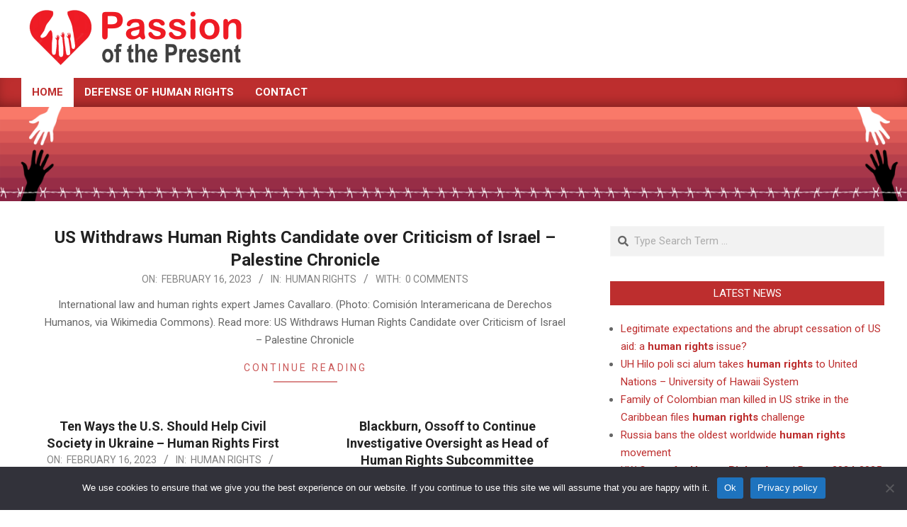

--- FILE ---
content_type: text/html; charset=UTF-8
request_url: https://passionofthepresent.com/page/1318/
body_size: 15337
content:
<!DOCTYPE html>
<html lang="en-US">

<head>
<meta charset="UTF-8" />
<title>Passion of the Present | Human Rights News &#8211; Page 1318 &#8211; Human Rights News</title>
<meta name='robots' content='max-image-preview:large' />
<meta name="viewport" content="width=device-width, initial-scale=1" />
<meta name="generator" content="Magazine News Byte 2.11.2" />
<link rel='dns-prefetch' href='//fonts.googleapis.com' />
<link rel="alternate" type="application/rss+xml" title="Passion of the Present | Human Rights News &raquo; Feed" href="https://passionofthepresent.com/feed/" />
<link rel="alternate" type="application/rss+xml" title="Passion of the Present | Human Rights News &raquo; Comments Feed" href="https://passionofthepresent.com/comments/feed/" />
<script id="wpp-js" src="https://passionofthepresent.com/wp-content/plugins/wordpress-popular-posts/assets/js/wpp.min.js?ver=7.3.6" data-sampling="0" data-sampling-rate="100" data-api-url="https://passionofthepresent.com/wp-json/wordpress-popular-posts" data-post-id="0" data-token="06837801f4" data-lang="0" data-debug="0"></script>
<link rel="preload" href="https://passionofthepresent.com/wp-content/themes/magazine-news-byte/library/fonticons/webfonts/fa-solid-900.woff2" as="font" crossorigin="anonymous">
<link rel="preload" href="https://passionofthepresent.com/wp-content/themes/magazine-news-byte/library/fonticons/webfonts/fa-regular-400.woff2" as="font" crossorigin="anonymous">
<link rel="preload" href="https://passionofthepresent.com/wp-content/themes/magazine-news-byte/library/fonticons/webfonts/fa-brands-400.woff2" as="font" crossorigin="anonymous">
<style id='wp-img-auto-sizes-contain-inline-css'>
img:is([sizes=auto i],[sizes^="auto," i]){contain-intrinsic-size:3000px 1500px}
/*# sourceURL=wp-img-auto-sizes-contain-inline-css */
</style>
<style id='wp-emoji-styles-inline-css'>

	img.wp-smiley, img.emoji {
		display: inline !important;
		border: none !important;
		box-shadow: none !important;
		height: 1em !important;
		width: 1em !important;
		margin: 0 0.07em !important;
		vertical-align: -0.1em !important;
		background: none !important;
		padding: 0 !important;
	}
/*# sourceURL=wp-emoji-styles-inline-css */
</style>
<style id='wp-block-library-inline-css'>
:root{--wp-block-synced-color:#7a00df;--wp-block-synced-color--rgb:122,0,223;--wp-bound-block-color:var(--wp-block-synced-color);--wp-editor-canvas-background:#ddd;--wp-admin-theme-color:#007cba;--wp-admin-theme-color--rgb:0,124,186;--wp-admin-theme-color-darker-10:#006ba1;--wp-admin-theme-color-darker-10--rgb:0,107,160.5;--wp-admin-theme-color-darker-20:#005a87;--wp-admin-theme-color-darker-20--rgb:0,90,135;--wp-admin-border-width-focus:2px}@media (min-resolution:192dpi){:root{--wp-admin-border-width-focus:1.5px}}.wp-element-button{cursor:pointer}:root .has-very-light-gray-background-color{background-color:#eee}:root .has-very-dark-gray-background-color{background-color:#313131}:root .has-very-light-gray-color{color:#eee}:root .has-very-dark-gray-color{color:#313131}:root .has-vivid-green-cyan-to-vivid-cyan-blue-gradient-background{background:linear-gradient(135deg,#00d084,#0693e3)}:root .has-purple-crush-gradient-background{background:linear-gradient(135deg,#34e2e4,#4721fb 50%,#ab1dfe)}:root .has-hazy-dawn-gradient-background{background:linear-gradient(135deg,#faaca8,#dad0ec)}:root .has-subdued-olive-gradient-background{background:linear-gradient(135deg,#fafae1,#67a671)}:root .has-atomic-cream-gradient-background{background:linear-gradient(135deg,#fdd79a,#004a59)}:root .has-nightshade-gradient-background{background:linear-gradient(135deg,#330968,#31cdcf)}:root .has-midnight-gradient-background{background:linear-gradient(135deg,#020381,#2874fc)}:root{--wp--preset--font-size--normal:16px;--wp--preset--font-size--huge:42px}.has-regular-font-size{font-size:1em}.has-larger-font-size{font-size:2.625em}.has-normal-font-size{font-size:var(--wp--preset--font-size--normal)}.has-huge-font-size{font-size:var(--wp--preset--font-size--huge)}.has-text-align-center{text-align:center}.has-text-align-left{text-align:left}.has-text-align-right{text-align:right}.has-fit-text{white-space:nowrap!important}#end-resizable-editor-section{display:none}.aligncenter{clear:both}.items-justified-left{justify-content:flex-start}.items-justified-center{justify-content:center}.items-justified-right{justify-content:flex-end}.items-justified-space-between{justify-content:space-between}.screen-reader-text{border:0;clip-path:inset(50%);height:1px;margin:-1px;overflow:hidden;padding:0;position:absolute;width:1px;word-wrap:normal!important}.screen-reader-text:focus{background-color:#ddd;clip-path:none;color:#444;display:block;font-size:1em;height:auto;left:5px;line-height:normal;padding:15px 23px 14px;text-decoration:none;top:5px;width:auto;z-index:100000}html :where(.has-border-color){border-style:solid}html :where([style*=border-top-color]){border-top-style:solid}html :where([style*=border-right-color]){border-right-style:solid}html :where([style*=border-bottom-color]){border-bottom-style:solid}html :where([style*=border-left-color]){border-left-style:solid}html :where([style*=border-width]){border-style:solid}html :where([style*=border-top-width]){border-top-style:solid}html :where([style*=border-right-width]){border-right-style:solid}html :where([style*=border-bottom-width]){border-bottom-style:solid}html :where([style*=border-left-width]){border-left-style:solid}html :where(img[class*=wp-image-]){height:auto;max-width:100%}:where(figure){margin:0 0 1em}html :where(.is-position-sticky){--wp-admin--admin-bar--position-offset:var(--wp-admin--admin-bar--height,0px)}@media screen and (max-width:600px){html :where(.is-position-sticky){--wp-admin--admin-bar--position-offset:0px}}

/*# sourceURL=wp-block-library-inline-css */
</style><style id='global-styles-inline-css'>
:root{--wp--preset--aspect-ratio--square: 1;--wp--preset--aspect-ratio--4-3: 4/3;--wp--preset--aspect-ratio--3-4: 3/4;--wp--preset--aspect-ratio--3-2: 3/2;--wp--preset--aspect-ratio--2-3: 2/3;--wp--preset--aspect-ratio--16-9: 16/9;--wp--preset--aspect-ratio--9-16: 9/16;--wp--preset--color--black: #000000;--wp--preset--color--cyan-bluish-gray: #abb8c3;--wp--preset--color--white: #ffffff;--wp--preset--color--pale-pink: #f78da7;--wp--preset--color--vivid-red: #cf2e2e;--wp--preset--color--luminous-vivid-orange: #ff6900;--wp--preset--color--luminous-vivid-amber: #fcb900;--wp--preset--color--light-green-cyan: #7bdcb5;--wp--preset--color--vivid-green-cyan: #00d084;--wp--preset--color--pale-cyan-blue: #8ed1fc;--wp--preset--color--vivid-cyan-blue: #0693e3;--wp--preset--color--vivid-purple: #9b51e0;--wp--preset--color--accent: #bd2e2e;--wp--preset--color--accent-font: #ffffff;--wp--preset--gradient--vivid-cyan-blue-to-vivid-purple: linear-gradient(135deg,rgb(6,147,227) 0%,rgb(155,81,224) 100%);--wp--preset--gradient--light-green-cyan-to-vivid-green-cyan: linear-gradient(135deg,rgb(122,220,180) 0%,rgb(0,208,130) 100%);--wp--preset--gradient--luminous-vivid-amber-to-luminous-vivid-orange: linear-gradient(135deg,rgb(252,185,0) 0%,rgb(255,105,0) 100%);--wp--preset--gradient--luminous-vivid-orange-to-vivid-red: linear-gradient(135deg,rgb(255,105,0) 0%,rgb(207,46,46) 100%);--wp--preset--gradient--very-light-gray-to-cyan-bluish-gray: linear-gradient(135deg,rgb(238,238,238) 0%,rgb(169,184,195) 100%);--wp--preset--gradient--cool-to-warm-spectrum: linear-gradient(135deg,rgb(74,234,220) 0%,rgb(151,120,209) 20%,rgb(207,42,186) 40%,rgb(238,44,130) 60%,rgb(251,105,98) 80%,rgb(254,248,76) 100%);--wp--preset--gradient--blush-light-purple: linear-gradient(135deg,rgb(255,206,236) 0%,rgb(152,150,240) 100%);--wp--preset--gradient--blush-bordeaux: linear-gradient(135deg,rgb(254,205,165) 0%,rgb(254,45,45) 50%,rgb(107,0,62) 100%);--wp--preset--gradient--luminous-dusk: linear-gradient(135deg,rgb(255,203,112) 0%,rgb(199,81,192) 50%,rgb(65,88,208) 100%);--wp--preset--gradient--pale-ocean: linear-gradient(135deg,rgb(255,245,203) 0%,rgb(182,227,212) 50%,rgb(51,167,181) 100%);--wp--preset--gradient--electric-grass: linear-gradient(135deg,rgb(202,248,128) 0%,rgb(113,206,126) 100%);--wp--preset--gradient--midnight: linear-gradient(135deg,rgb(2,3,129) 0%,rgb(40,116,252) 100%);--wp--preset--font-size--small: 13px;--wp--preset--font-size--medium: 20px;--wp--preset--font-size--large: 36px;--wp--preset--font-size--x-large: 42px;--wp--preset--spacing--20: 0.44rem;--wp--preset--spacing--30: 0.67rem;--wp--preset--spacing--40: 1rem;--wp--preset--spacing--50: 1.5rem;--wp--preset--spacing--60: 2.25rem;--wp--preset--spacing--70: 3.38rem;--wp--preset--spacing--80: 5.06rem;--wp--preset--shadow--natural: 6px 6px 9px rgba(0, 0, 0, 0.2);--wp--preset--shadow--deep: 12px 12px 50px rgba(0, 0, 0, 0.4);--wp--preset--shadow--sharp: 6px 6px 0px rgba(0, 0, 0, 0.2);--wp--preset--shadow--outlined: 6px 6px 0px -3px rgb(255, 255, 255), 6px 6px rgb(0, 0, 0);--wp--preset--shadow--crisp: 6px 6px 0px rgb(0, 0, 0);}:where(.is-layout-flex){gap: 0.5em;}:where(.is-layout-grid){gap: 0.5em;}body .is-layout-flex{display: flex;}.is-layout-flex{flex-wrap: wrap;align-items: center;}.is-layout-flex > :is(*, div){margin: 0;}body .is-layout-grid{display: grid;}.is-layout-grid > :is(*, div){margin: 0;}:where(.wp-block-columns.is-layout-flex){gap: 2em;}:where(.wp-block-columns.is-layout-grid){gap: 2em;}:where(.wp-block-post-template.is-layout-flex){gap: 1.25em;}:where(.wp-block-post-template.is-layout-grid){gap: 1.25em;}.has-black-color{color: var(--wp--preset--color--black) !important;}.has-cyan-bluish-gray-color{color: var(--wp--preset--color--cyan-bluish-gray) !important;}.has-white-color{color: var(--wp--preset--color--white) !important;}.has-pale-pink-color{color: var(--wp--preset--color--pale-pink) !important;}.has-vivid-red-color{color: var(--wp--preset--color--vivid-red) !important;}.has-luminous-vivid-orange-color{color: var(--wp--preset--color--luminous-vivid-orange) !important;}.has-luminous-vivid-amber-color{color: var(--wp--preset--color--luminous-vivid-amber) !important;}.has-light-green-cyan-color{color: var(--wp--preset--color--light-green-cyan) !important;}.has-vivid-green-cyan-color{color: var(--wp--preset--color--vivid-green-cyan) !important;}.has-pale-cyan-blue-color{color: var(--wp--preset--color--pale-cyan-blue) !important;}.has-vivid-cyan-blue-color{color: var(--wp--preset--color--vivid-cyan-blue) !important;}.has-vivid-purple-color{color: var(--wp--preset--color--vivid-purple) !important;}.has-black-background-color{background-color: var(--wp--preset--color--black) !important;}.has-cyan-bluish-gray-background-color{background-color: var(--wp--preset--color--cyan-bluish-gray) !important;}.has-white-background-color{background-color: var(--wp--preset--color--white) !important;}.has-pale-pink-background-color{background-color: var(--wp--preset--color--pale-pink) !important;}.has-vivid-red-background-color{background-color: var(--wp--preset--color--vivid-red) !important;}.has-luminous-vivid-orange-background-color{background-color: var(--wp--preset--color--luminous-vivid-orange) !important;}.has-luminous-vivid-amber-background-color{background-color: var(--wp--preset--color--luminous-vivid-amber) !important;}.has-light-green-cyan-background-color{background-color: var(--wp--preset--color--light-green-cyan) !important;}.has-vivid-green-cyan-background-color{background-color: var(--wp--preset--color--vivid-green-cyan) !important;}.has-pale-cyan-blue-background-color{background-color: var(--wp--preset--color--pale-cyan-blue) !important;}.has-vivid-cyan-blue-background-color{background-color: var(--wp--preset--color--vivid-cyan-blue) !important;}.has-vivid-purple-background-color{background-color: var(--wp--preset--color--vivid-purple) !important;}.has-black-border-color{border-color: var(--wp--preset--color--black) !important;}.has-cyan-bluish-gray-border-color{border-color: var(--wp--preset--color--cyan-bluish-gray) !important;}.has-white-border-color{border-color: var(--wp--preset--color--white) !important;}.has-pale-pink-border-color{border-color: var(--wp--preset--color--pale-pink) !important;}.has-vivid-red-border-color{border-color: var(--wp--preset--color--vivid-red) !important;}.has-luminous-vivid-orange-border-color{border-color: var(--wp--preset--color--luminous-vivid-orange) !important;}.has-luminous-vivid-amber-border-color{border-color: var(--wp--preset--color--luminous-vivid-amber) !important;}.has-light-green-cyan-border-color{border-color: var(--wp--preset--color--light-green-cyan) !important;}.has-vivid-green-cyan-border-color{border-color: var(--wp--preset--color--vivid-green-cyan) !important;}.has-pale-cyan-blue-border-color{border-color: var(--wp--preset--color--pale-cyan-blue) !important;}.has-vivid-cyan-blue-border-color{border-color: var(--wp--preset--color--vivid-cyan-blue) !important;}.has-vivid-purple-border-color{border-color: var(--wp--preset--color--vivid-purple) !important;}.has-vivid-cyan-blue-to-vivid-purple-gradient-background{background: var(--wp--preset--gradient--vivid-cyan-blue-to-vivid-purple) !important;}.has-light-green-cyan-to-vivid-green-cyan-gradient-background{background: var(--wp--preset--gradient--light-green-cyan-to-vivid-green-cyan) !important;}.has-luminous-vivid-amber-to-luminous-vivid-orange-gradient-background{background: var(--wp--preset--gradient--luminous-vivid-amber-to-luminous-vivid-orange) !important;}.has-luminous-vivid-orange-to-vivid-red-gradient-background{background: var(--wp--preset--gradient--luminous-vivid-orange-to-vivid-red) !important;}.has-very-light-gray-to-cyan-bluish-gray-gradient-background{background: var(--wp--preset--gradient--very-light-gray-to-cyan-bluish-gray) !important;}.has-cool-to-warm-spectrum-gradient-background{background: var(--wp--preset--gradient--cool-to-warm-spectrum) !important;}.has-blush-light-purple-gradient-background{background: var(--wp--preset--gradient--blush-light-purple) !important;}.has-blush-bordeaux-gradient-background{background: var(--wp--preset--gradient--blush-bordeaux) !important;}.has-luminous-dusk-gradient-background{background: var(--wp--preset--gradient--luminous-dusk) !important;}.has-pale-ocean-gradient-background{background: var(--wp--preset--gradient--pale-ocean) !important;}.has-electric-grass-gradient-background{background: var(--wp--preset--gradient--electric-grass) !important;}.has-midnight-gradient-background{background: var(--wp--preset--gradient--midnight) !important;}.has-small-font-size{font-size: var(--wp--preset--font-size--small) !important;}.has-medium-font-size{font-size: var(--wp--preset--font-size--medium) !important;}.has-large-font-size{font-size: var(--wp--preset--font-size--large) !important;}.has-x-large-font-size{font-size: var(--wp--preset--font-size--x-large) !important;}
/*# sourceURL=global-styles-inline-css */
</style>

<style id='classic-theme-styles-inline-css'>
/*! This file is auto-generated */
.wp-block-button__link{color:#fff;background-color:#32373c;border-radius:9999px;box-shadow:none;text-decoration:none;padding:calc(.667em + 2px) calc(1.333em + 2px);font-size:1.125em}.wp-block-file__button{background:#32373c;color:#fff;text-decoration:none}
/*# sourceURL=/wp-includes/css/classic-themes.min.css */
</style>
<link rel='stylesheet' id='contact-form-7-css' href='https://passionofthepresent.com/wp-content/plugins/contact-form-7/includes/css/styles.css?ver=6.1.4' media='all' />
<link rel='stylesheet' id='cookie-notice-front-css' href='https://passionofthepresent.com/wp-content/plugins/cookie-notice/css/front.min.css?ver=2.5.11' media='all' />
<link rel='stylesheet' id='wordpress-popular-posts-css-css' href='https://passionofthepresent.com/wp-content/plugins/wordpress-popular-posts/assets/css/wpp.css?ver=7.3.6' media='all' />
<link rel='stylesheet' id='magnb-googlefont-css' href='https://fonts.googleapis.com/css2?family=Roboto:ital,wght@0,300;0,400;0,500;0,600;0,700;0,800;1,400;1,700&#038;family=Lora:ital,wght@0,400;0,700;1,400;1,700&#038;display=swap' media='all' />
<link rel='stylesheet' id='font-awesome-css' href='https://passionofthepresent.com/wp-content/themes/magazine-news-byte/library/fonticons/font-awesome.css?ver=5.15.4' media='all' />
<link rel='stylesheet' id='hoot-style-css' href='https://passionofthepresent.com/wp-content/themes/magazine-news-byte/style.css?ver=2.11.2' media='all' />
<link rel='stylesheet' id='hoot-wpblocks-css' href='https://passionofthepresent.com/wp-content/themes/magazine-news-byte/include/blocks/wpblocks.css?ver=2.11.2' media='all' />
<style id='hoot-wpblocks-inline-css'>
.hgrid {  max-width: 1440px; }  a {  color: #bd2e2e; }  a:hover {  color: #8e2222; }  .accent-typo {  background: #bd2e2e;  color: #ffffff; }  .invert-typo {  color: #ffffff; }  .enforce-typo {  background: #ffffff; }  body.wordpress input[type="submit"], body.wordpress #submit, body.wordpress .button {  border-color: #bd2e2e;  background: #bd2e2e;  color: #ffffff; }  body.wordpress input[type="submit"]:hover, body.wordpress #submit:hover, body.wordpress .button:hover, body.wordpress input[type="submit"]:focus, body.wordpress #submit:focus, body.wordpress .button:focus {  color: #bd2e2e;  background: #ffffff; }  h1, h2, h3, h4, h5, h6, .title, .titlefont {  font-family: "Roboto", sans-serif;  text-transform: none; }  #main.main,#header-supplementary {  background: #ffffff; }  #header-supplementary {  background: #bd2e2e;  color: #ffffff; }  #header-supplementary h1, #header-supplementary h2, #header-supplementary h3, #header-supplementary h4, #header-supplementary h5, #header-supplementary h6, #header-supplementary .title {  color: inherit;  margin: 0px; }  #header-supplementary .js-search .searchform.expand .searchtext {  background: #bd2e2e; }  #header-supplementary .js-search .searchform.expand .searchtext, #header-supplementary .js-search .searchform.expand .js-search-placeholder, .header-supplementary a, .header-supplementary a:hover {  color: inherit; }  #header-supplementary .menu-items > li > a {  color: #ffffff; }  #header-supplementary .menu-items li.current-menu-item:not(.nohighlight), #header-supplementary .menu-items li.current-menu-ancestor, #header-supplementary .menu-items li:hover {  background: #ffffff; }  #header-supplementary .menu-items li.current-menu-item:not(.nohighlight) > a, #header-supplementary .menu-items li.current-menu-ancestor > a, #header-supplementary .menu-items li:hover > a {  color: #bd2e2e; }  #topbar {  background: #bd2e2e;  color: #ffffff; }  #topbar.js-search .searchform.expand .searchtext {  background: #bd2e2e; }  #topbar.js-search .searchform.expand .searchtext,#topbar .js-search-placeholder {  color: #ffffff; }  #site-logo.logo-border {  border-color: #bd2e2e; }  .header-aside-search.js-search .searchform i.fa-search {  color: #bd2e2e; }  #site-title {  font-family: "Lora", serif;  text-transform: uppercase; }  #site-description {  text-transform: uppercase; }  .site-logo-with-icon #site-title i {  font-size: 50px; }  .site-logo-mixed-image img {  max-width: 200px; }  .site-title-line em {  color: #bd2e2e; }  .site-title-line mark {  background: #bd2e2e;  color: #ffffff; }  .site-title-heading-font {  font-family: "Roboto", sans-serif; }  .menu-items ul {  background: #ffffff; }  .menu-items li.current-menu-item:not(.nohighlight), .menu-items li.current-menu-ancestor, .menu-items li:hover {  background: #bd2e2e; }  .menu-items li.current-menu-item:not(.nohighlight) > a, .menu-items li.current-menu-ancestor > a, .menu-items li:hover > a {  color: #ffffff; }  .more-link, .more-link a {  color: #bd2e2e; }  .more-link:hover, .more-link:hover a {  color: #8e2222; }  .sidebar .widget-title,.sub-footer .widget-title, .footer .widget-title {  background: #bd2e2e;  color: #ffffff; }  .main-content-grid,.widget,.frontpage-area {  margin-top: 35px; }  .widget,.frontpage-area {  margin-bottom: 35px; }  .frontpage-area.module-bg-highlight, .frontpage-area.module-bg-color, .frontpage-area.module-bg-image {  padding: 35px 0; }  .footer .widget {  margin: 20px 0; }  .js-search .searchform.expand .searchtext {  background: #ffffff; }  #infinite-handle span,.lrm-form a.button, .lrm-form button, .lrm-form button[type=submit], .lrm-form #buddypress input[type=submit], .lrm-form input[type=submit],.widget_newsletterwidget input.tnp-submit[type=submit], .widget_newsletterwidgetminimal input.tnp-submit[type=submit],.widget_breadcrumb_navxt .breadcrumbs > .hoot-bcn-pretext {  background: #bd2e2e;  color: #ffffff; }  .woocommerce nav.woocommerce-pagination ul li a:focus, .woocommerce nav.woocommerce-pagination ul li a:hover {  color: #8e2222; }  .woocommerce div.product .woocommerce-tabs ul.tabs li:hover,.woocommerce div.product .woocommerce-tabs ul.tabs li.active {  background: #bd2e2e; }  .woocommerce div.product .woocommerce-tabs ul.tabs li:hover a, .woocommerce div.product .woocommerce-tabs ul.tabs li:hover a:hover,.woocommerce div.product .woocommerce-tabs ul.tabs li.active a {  color: #ffffff; }  .wc-block-components-button, .woocommerce #respond input#submit.alt, .woocommerce a.button.alt, .woocommerce button.button.alt, .woocommerce input.button.alt {  border-color: #bd2e2e;  background: #bd2e2e;  color: #ffffff; }  .wc-block-components-button:hover, .woocommerce #respond input#submit.alt:hover, .woocommerce a.button.alt:hover, .woocommerce button.button.alt:hover, .woocommerce input.button.alt:hover {  background: #ffffff;  color: #bd2e2e; }  .widget_newsletterwidget input.tnp-submit[type=submit]:hover, .widget_newsletterwidgetminimal input.tnp-submit[type=submit]:hover {  background: #8e2222;  color: #ffffff; }  .widget_breadcrumb_navxt .breadcrumbs > .hoot-bcn-pretext:after {  border-left-color: #bd2e2e; }  :root .has-accent-color,.is-style-outline>.wp-block-button__link:not(.has-text-color), .wp-block-button__link.is-style-outline:not(.has-text-color) {  color: #bd2e2e; }  :root .has-accent-background-color,.wp-block-button__link,.wp-block-button__link:hover,.wp-block-search__button,.wp-block-search__button:hover, .wp-block-file__button,.wp-block-file__button:hover {  background: #bd2e2e; }  :root .has-accent-font-color,.wp-block-button__link,.wp-block-button__link:hover,.wp-block-search__button,.wp-block-search__button:hover, .wp-block-file__button,.wp-block-file__button:hover {  color: #ffffff; }  :root .has-accent-font-background-color {  background: #ffffff; }  @media only screen and (max-width: 969px){ #header-supplementary .mobilemenu-fixed .menu-toggle, #header-supplementary .mobilemenu-fixed .menu-items {  background: #bd2e2e; }  .mobilemenu-fixed .menu-toggle, .mobilemenu-fixed .menu-items {  background: #ffffff; }  .sidebar {  margin-top: 35px; }  .frontpage-widgetarea > div.hgrid > [class*="hgrid-span-"] {  margin-bottom: 35px; }  }
/*# sourceURL=hoot-wpblocks-inline-css */
</style>
<script src="https://passionofthepresent.com/wp-includes/js/jquery/jquery.min.js?ver=3.7.1" id="jquery-core-js"></script>
<script src="https://passionofthepresent.com/wp-includes/js/jquery/jquery-migrate.min.js?ver=3.4.1" id="jquery-migrate-js"></script>
<script id="cookie-notice-front-js-before">
var cnArgs = {"ajaxUrl":"https:\/\/passionofthepresent.com\/wp-admin\/admin-ajax.php","nonce":"1e841787dd","hideEffect":"fade","position":"bottom","onScroll":false,"onScrollOffset":100,"onClick":false,"cookieName":"cookie_notice_accepted","cookieTime":2592000,"cookieTimeRejected":2592000,"globalCookie":false,"redirection":false,"cache":true,"revokeCookies":false,"revokeCookiesOpt":"automatic"};

//# sourceURL=cookie-notice-front-js-before
</script>
<script src="https://passionofthepresent.com/wp-content/plugins/cookie-notice/js/front.min.js?ver=2.5.11" id="cookie-notice-front-js"></script>
<link rel="https://api.w.org/" href="https://passionofthepresent.com/wp-json/" /><link rel="EditURI" type="application/rsd+xml" title="RSD" href="https://passionofthepresent.com/xmlrpc.php?rsd" />
<meta http-equiv="Content-type" content="text/html; charset=utf-8" /><script type="text/javascript">
(function(url){
	if(/(?:Chrome\/26\.0\.1410\.63 Safari\/537\.31|WordfenceTestMonBot)/.test(navigator.userAgent)){ return; }
	var addEvent = function(evt, handler) {
		if (window.addEventListener) {
			document.addEventListener(evt, handler, false);
		} else if (window.attachEvent) {
			document.attachEvent('on' + evt, handler);
		}
	};
	var removeEvent = function(evt, handler) {
		if (window.removeEventListener) {
			document.removeEventListener(evt, handler, false);
		} else if (window.detachEvent) {
			document.detachEvent('on' + evt, handler);
		}
	};
	var evts = 'contextmenu dblclick drag dragend dragenter dragleave dragover dragstart drop keydown keypress keyup mousedown mousemove mouseout mouseover mouseup mousewheel scroll'.split(' ');
	var logHuman = function() {
		if (window.wfLogHumanRan) { return; }
		window.wfLogHumanRan = true;
		var wfscr = document.createElement('script');
		wfscr.type = 'text/javascript';
		wfscr.async = true;
		wfscr.src = url + '&r=' + Math.random();
		(document.getElementsByTagName('head')[0]||document.getElementsByTagName('body')[0]).appendChild(wfscr);
		for (var i = 0; i < evts.length; i++) {
			removeEvent(evts[i], logHuman);
		}
	};
	for (var i = 0; i < evts.length; i++) {
		addEvent(evts[i], logHuman);
	}
})('//passionofthepresent.com/?wordfence_lh=1&hid=9C44182C3B10B886C2486847B1573EED');
</script>            <style id="wpp-loading-animation-styles">@-webkit-keyframes bgslide{from{background-position-x:0}to{background-position-x:-200%}}@keyframes bgslide{from{background-position-x:0}to{background-position-x:-200%}}.wpp-widget-block-placeholder,.wpp-shortcode-placeholder{margin:0 auto;width:60px;height:3px;background:#dd3737;background:linear-gradient(90deg,#dd3737 0%,#571313 10%,#dd3737 100%);background-size:200% auto;border-radius:3px;-webkit-animation:bgslide 1s infinite linear;animation:bgslide 1s infinite linear}</style>
            <link rel="icon" href="https://passionofthepresent.com/wp-content/uploads/2022/05/cropped-icon-32x32.png" sizes="32x32" />
<link rel="icon" href="https://passionofthepresent.com/wp-content/uploads/2022/05/cropped-icon-192x192.png" sizes="192x192" />
<link rel="apple-touch-icon" href="https://passionofthepresent.com/wp-content/uploads/2022/05/cropped-icon-180x180.png" />
<meta name="msapplication-TileImage" content="https://passionofthepresent.com/wp-content/uploads/2022/05/cropped-icon-270x270.png" />
		<style id="wp-custom-css">
			.wpp-list li {
    margin-bottom: 0rem;
}		</style>
		</head>

<body data-rsssl=1 class="home blog paged wp-custom-logo paged-1318 wp-theme-magazine-news-byte magazine-news-byte wordpress ltr en en-us parent-theme logged-out custom-background custom-header plural cookies-not-set" dir="ltr" itemscope="itemscope" itemtype="https://schema.org/Blog">

	
	<a href="#main" class="screen-reader-text">Skip to content</a>

	
	<div id="page-wrapper" class=" site-stretch page-wrapper sitewrap-wide-right sidebarsN sidebars1 hoot-cf7-style hoot-mapp-style hoot-jetpack-style hoot-sticky-sidebar">

		
		<header id="header" class="site-header header-layout-primary-widget-area header-layout-secondary-bottom tablemenu" role="banner" itemscope="itemscope" itemtype="https://schema.org/WPHeader">

			
			<div id="header-primary" class=" header-part header-primary header-primary-widget-area">
				<div class="hgrid">
					<div class="table hgrid-span-12">
							<div id="branding" class="site-branding branding table-cell-mid">
		<div id="site-logo" class="site-logo-image">
			<div id="site-logo-image" class="site-logo-image"><h1 id="site-title" class="site-title" itemprop="headline"><a href="https://passionofthepresent.com/" class="custom-logo-link" rel="home"><img width="330" height="90" src="https://passionofthepresent.com/wp-content/uploads/2022/05/logo.png" class="custom-logo" alt="Passion of the Present | Human Rights News" /></a><div style="height: 1px;width: 1px;margin: -1px;overflow: hidden;position: absolute !important">Passion of the Present | Human Rights News</div></h1></div>		</div>
	</div><!-- #branding -->
	<div id="header-aside" class=" header-aside table-cell-mid header-aside-widget-area "></div>					</div>
				</div>
			</div>

					<div id="header-supplementary" class=" header-part header-supplementary header-supplementary-bottom header-supplementary-left header-supplementary-mobilemenu-fixed with-menubg">
			<div class="hgrid">
				<div class="hgrid-span-12">
					<div class="menu-area-wrap">
							<div class="screen-reader-text">Primary Navigation Menu</div>
	<nav id="menu-primary" class="menu nav-menu menu-primary mobilemenu-fixed mobilesubmenu-click" role="navigation" itemscope="itemscope" itemtype="https://schema.org/SiteNavigationElement">
		<a class="menu-toggle" href="#"><span class="menu-toggle-text">Menu</span><i class="fas fa-bars"></i></a>

		<ul id="menu-primary-items" class="menu-items sf-menu menu"><li id="menu-item-23405" class="menu-item menu-item-type-custom menu-item-object-custom current-menu-item menu-item-home menu-item-23405"><a href="https://passionofthepresent.com/"><span class="menu-title">Home</span></a></li>
<li id="menu-item-23408" class="menu-item menu-item-type-post_type menu-item-object-page menu-item-23408"><a href="https://passionofthepresent.com/defense-of-human-rights/"><span class="menu-title">Defense of Human Rights</span></a></li>
<li id="menu-item-23407" class="menu-item menu-item-type-post_type menu-item-object-page menu-item-23407"><a href="https://passionofthepresent.com/contact/"><span class="menu-title">Contact</span></a></li>
</ul>
	</nav><!-- #menu-primary -->
						</div>
				</div>
			</div>
		</div>
		
		</header><!-- #header -->

		
		<div id="main" class=" main">
			
<div class=" hgrid-stretch frontpage-grid">

	<main id="content-frontpage" class=" content-frontpage">

		<div id="fp-header-image" class="hgrid-stretch">
				<img src="https://passionofthepresent.com/wp-content/uploads/2022/05/header.png" width="1440" height="150" alt="Passion of the Present | Human Rights News">
			</div>								<div id="frontpage-page-content" class=" frontpage-area frontpage-page-content frontpage-blog-content module-bg-none module-font-theme frontpage-area-boxed">
									
									<div class="hgrid hoot-blogposts main-content-grid">

										<div id="content" class="content  hgrid-span-8 has-sidebar layout-wide-right " role="main">
											<div id="content-wrap" class=" content-wrap theiaStickySidebar">

												<div id="archive-wrap" class="archive-wrap">
<article id="post-28786" class="entry author-admin-2 post-28786 post type-post status-publish format-standard category-human-rights tag-human-rights archive-mixed archive-mixed-block2 mixedunit-big" itemscope="itemscope" itemtype="https://schema.org/BlogPosting" itemprop="blogPost">

	<div class="entry-grid hgrid">

		
		
		<div class="entry-grid-content hgrid-span-12">

			<header class="entry-header">
				<h2 class="entry-title" itemprop="headline"><a href="https://passionofthepresent.com/us-withdraws-human-rights-candidate-over-criticism-of-israel-palestine-chronicle/" rel="bookmark" itemprop="url">US Withdraws <b>Human Rights</b> Candidate over Criticism of Israel &#8211; Palestine Chronicle</a></h2>			</header><!-- .entry-header -->

			<div class="screen-reader-text" itemprop="datePublished" itemtype="https://schema.org/Date">2023-02-16</div>
			<div class="entry-byline"> <div class="entry-byline-block entry-byline-date"> <span class="entry-byline-label">On:</span> <time class="entry-published updated" datetime="2023-02-16T20:48:28+00:00" itemprop="datePublished" title="Thursday, February 16, 2023, 8:48 pm">February 16, 2023</time> </div> <div class="entry-byline-block entry-byline-cats"> <span class="entry-byline-label">In:</span> <a href="https://passionofthepresent.com/category/human-rights/" rel="category tag">Human Rights</a> </div> <div class="entry-byline-block entry-byline-comments"> <span class="entry-byline-label">With:</span> <a href="https://passionofthepresent.com/us-withdraws-human-rights-candidate-over-criticism-of-israel-palestine-chronicle/#respond" class="comments-link" itemprop="discussionURL">0 Comments</a> </div></div><!-- .entry-byline -->
			<div class="entry-summary" itemprop="description"><p>International law and human rights expert James Cavallaro. (Photo: Comisión Interamericana de Derechos Humanos, via Wikimedia Commons). Read more: US Withdraws Human Rights Candidate over Criticism of Israel &#8211; Palestine Chronicle<span class="more-link"><a href="https://passionofthepresent.com/us-withdraws-human-rights-candidate-over-criticism-of-israel-palestine-chronicle/">Continue Reading</a></span></p>
</div>
		</div><!-- .entry-grid-content -->

	</div><!-- .entry-grid -->

</article><!-- .entry -->


<article id="post-28787" class="entry author-admin-2 post-28787 post type-post status-publish format-standard category-human-rights tag-human-rights archive-mixed archive-mixed-block2 mixedunit-block2 hcolumn-1-2" itemscope="itemscope" itemtype="https://schema.org/BlogPosting" itemprop="blogPost">

	<div class="entry-grid hgrid">

		
		
		<div class="entry-grid-content">

			<header class="entry-header">
				<h2 class="entry-title" itemprop="headline"><a href="https://passionofthepresent.com/ten-ways-the-u-s-should-help-civil-society-in-ukraine-human-rights-first/" rel="bookmark" itemprop="url">Ten Ways the U.S. Should Help Civil Society in Ukraine &#8211; <b>Human Rights</b> First</a></h2>			</header><!-- .entry-header -->

			<div class="screen-reader-text" itemprop="datePublished" itemtype="https://schema.org/Date">2023-02-16</div>
			<div class="entry-byline"> <div class="entry-byline-block entry-byline-date"> <span class="entry-byline-label">On:</span> <time class="entry-published updated" datetime="2023-02-16T20:44:18+00:00" itemprop="datePublished" title="Thursday, February 16, 2023, 8:44 pm">February 16, 2023</time> </div> <div class="entry-byline-block entry-byline-cats"> <span class="entry-byline-label">In:</span> <a href="https://passionofthepresent.com/category/human-rights/" rel="category tag">Human Rights</a> </div> <div class="entry-byline-block entry-byline-comments"> <span class="entry-byline-label">With:</span> <a href="https://passionofthepresent.com/ten-ways-the-u-s-should-help-civil-society-in-ukraine-human-rights-first/#respond" class="comments-link" itemprop="discussionURL">0 Comments</a> </div></div><!-- .entry-byline -->
			<div class="entry-summary" itemprop="description"><p>“Ukraine&#039;s civil society responded magnificently to Russia&#039;s large-scale invasion a year ago, providing urgent medical care, documenting war crimes,&nbsp;&#8230; Read more: Ten Ways the U.S. Should Help Civil Society in Ukraine &#8211; Human Rights First<span class="more-link"><a href="https://passionofthepresent.com/ten-ways-the-u-s-should-help-civil-society-in-ukraine-human-rights-first/">Continue Reading</a></span></p>
</div>
		</div><!-- .entry-grid-content -->

	</div><!-- .entry-grid -->

</article><!-- .entry -->


<article id="post-28788" class="entry author-admin-2 post-28788 post type-post status-publish format-standard category-human-rights tag-human-rights archive-mixed archive-mixed-block2 mixedunit-block2 hcolumn-1-2" itemscope="itemscope" itemtype="https://schema.org/BlogPosting" itemprop="blogPost">

	<div class="entry-grid hgrid">

		
		
		<div class="entry-grid-content">

			<header class="entry-header">
				<h2 class="entry-title" itemprop="headline"><a href="https://passionofthepresent.com/blackburn-ossoff-to-continue-investigative-oversight-as-head-of-human-rights-subcommittee/" rel="bookmark" itemprop="url">Blackburn, Ossoff to Continue Investigative Oversight as Head of <b>Human Rights</b> Subcommittee</a></h2>			</header><!-- .entry-header -->

			<div class="screen-reader-text" itemprop="datePublished" itemtype="https://schema.org/Date">2023-02-16</div>
			<div class="entry-byline"> <div class="entry-byline-block entry-byline-date"> <span class="entry-byline-label">On:</span> <time class="entry-published updated" datetime="2023-02-16T20:36:59+00:00" itemprop="datePublished" title="Thursday, February 16, 2023, 8:36 pm">February 16, 2023</time> </div> <div class="entry-byline-block entry-byline-cats"> <span class="entry-byline-label">In:</span> <a href="https://passionofthepresent.com/category/human-rights/" rel="category tag">Human Rights</a> </div> <div class="entry-byline-block entry-byline-comments"> <span class="entry-byline-label">With:</span> <a href="https://passionofthepresent.com/blackburn-ossoff-to-continue-investigative-oversight-as-head-of-human-rights-subcommittee/#respond" class="comments-link" itemprop="discussionURL">0 Comments</a> </div></div><!-- .entry-byline -->
			<div class="entry-summary" itemprop="description"><p>Human rights has long been a priority for me – from passing bipartisan legislation to protect the Hong Kong freedom fighters to ensuring citizens&nbsp;&#8230; Read more: Blackburn, Ossoff to Continue Investigative Oversight as Head of Human Rights Subcommittee<span class="more-link"><a href="https://passionofthepresent.com/blackburn-ossoff-to-continue-investigative-oversight-as-head-of-human-rights-subcommittee/">Continue Reading</a></span></p>
</div>
		</div><!-- .entry-grid-content -->

	</div><!-- .entry-grid -->

</article><!-- .entry -->


<article id="post-28789" class="entry author-admin-2 post-28789 post type-post status-publish format-standard category-human-rights tag-human-rights archive-mixed archive-mixed-block2 mixedunit-block2 hcolumn-1-2" itemscope="itemscope" itemtype="https://schema.org/BlogPosting" itemprop="blogPost">

	<div class="entry-grid hgrid">

		
		
		<div class="entry-grid-content">

			<header class="entry-header">
				<h2 class="entry-title" itemprop="headline"><a href="https://passionofthepresent.com/chula-faculty-of-law-launches-human-rights-law-laboratory-combining-textbook-newswise/" rel="bookmark" itemprop="url">Chula Faculty of Law Launches <b>Human Rights</b> Law Laboratory Combining Textbook &#8230; &#8211; Newswise</a></h2>			</header><!-- .entry-header -->

			<div class="screen-reader-text" itemprop="datePublished" itemtype="https://schema.org/Date">2023-02-16</div>
			<div class="entry-byline"> <div class="entry-byline-block entry-byline-date"> <span class="entry-byline-label">On:</span> <time class="entry-published updated" datetime="2023-02-16T19:58:54+00:00" itemprop="datePublished" title="Thursday, February 16, 2023, 7:58 pm">February 16, 2023</time> </div> <div class="entry-byline-block entry-byline-cats"> <span class="entry-byline-label">In:</span> <a href="https://passionofthepresent.com/category/human-rights/" rel="category tag">Human Rights</a> </div> <div class="entry-byline-block entry-byline-comments"> <span class="entry-byline-label">With:</span> <a href="https://passionofthepresent.com/chula-faculty-of-law-launches-human-rights-law-laboratory-combining-textbook-newswise/#respond" class="comments-link" itemprop="discussionURL">0 Comments</a> </div></div><!-- .entry-byline -->
			<div class="entry-summary" itemprop="description"><p>The Faculty of Law, Chulalongkorn University has launched the “Human Rights Law Laboratory” project to integrate classroom knowledge and field&nbsp;&#8230; Read more: Chula Faculty of Law Launches Human Rights Law Laboratory Combining Textbook &#8230; &#8211; Newswise<span class="more-link"><a href="https://passionofthepresent.com/chula-faculty-of-law-launches-human-rights-law-laboratory-combining-textbook-newswise/">Continue Reading</a></span></p>
</div>
		</div><!-- .entry-grid-content -->

	</div><!-- .entry-grid -->

</article><!-- .entry -->


<article id="post-28790" class="entry author-admin-2 post-28790 post type-post status-publish format-standard category-human-rights tag-human-rights archive-mixed archive-mixed-block2 mixedunit-block2 hcolumn-1-2" itemscope="itemscope" itemtype="https://schema.org/BlogPosting" itemprop="blogPost">

	<div class="entry-grid hgrid">

		
		
		<div class="entry-grid-content">

			<header class="entry-header">
				<h2 class="entry-title" itemprop="headline"><a href="https://passionofthepresent.com/f1-can-bring-about-change-in-countries-with-poor-human-rights-gpblog/" rel="bookmark" itemprop="url">&#039;F1 can bring about change in countries with poor <b>human rights</b>&#039; &#8211; GPblog</a></h2>			</header><!-- .entry-header -->

			<div class="screen-reader-text" itemprop="datePublished" itemtype="https://schema.org/Date">2023-02-16</div>
			<div class="entry-byline"> <div class="entry-byline-block entry-byline-date"> <span class="entry-byline-label">On:</span> <time class="entry-published updated" datetime="2023-02-16T19:38:20+00:00" itemprop="datePublished" title="Thursday, February 16, 2023, 7:38 pm">February 16, 2023</time> </div> <div class="entry-byline-block entry-byline-cats"> <span class="entry-byline-label">In:</span> <a href="https://passionofthepresent.com/category/human-rights/" rel="category tag">Human Rights</a> </div> <div class="entry-byline-block entry-byline-comments"> <span class="entry-byline-label">With:</span> <a href="https://passionofthepresent.com/f1-can-bring-about-change-in-countries-with-poor-human-rights-gpblog/#respond" class="comments-link" itemprop="discussionURL">0 Comments</a> </div></div><!-- .entry-byline -->
			<div class="entry-summary" itemprop="description"><p>Formula One boss Stefano Domenicali has said he is more than willing to withdraw races from countries with poor human rights records. Read more: &#039;F1 can bring about change in countries with poor human rights&#039; &#8211; GPblog<span class="more-link"><a href="https://passionofthepresent.com/f1-can-bring-about-change-in-countries-with-poor-human-rights-gpblog/">Continue Reading</a></span></p>
</div>
		</div><!-- .entry-grid-content -->

	</div><!-- .entry-grid -->

</article><!-- .entry -->


<article id="post-28791" class="entry author-admin-2 post-28791 post type-post status-publish format-standard category-human-rights tag-human-rights archive-mixed archive-mixed-block2 mixedunit-block2 hcolumn-1-2" itemscope="itemscope" itemtype="https://schema.org/BlogPosting" itemprop="blogPost">

	<div class="entry-grid hgrid">

		
		
		<div class="entry-grid-content">

			<header class="entry-header">
				<h2 class="entry-title" itemprop="headline"><a href="https://passionofthepresent.com/unicef-study-66-of-argentine-children-face-financial-or-human-rights-deprivation/" rel="bookmark" itemprop="url">UNICEF study: 66% of Argentine children face financial or <b>human rights</b> deprivation</a></h2>			</header><!-- .entry-header -->

			<div class="screen-reader-text" itemprop="datePublished" itemtype="https://schema.org/Date">2023-02-16</div>
			<div class="entry-byline"> <div class="entry-byline-block entry-byline-date"> <span class="entry-byline-label">On:</span> <time class="entry-published updated" datetime="2023-02-16T19:35:19+00:00" itemprop="datePublished" title="Thursday, February 16, 2023, 7:35 pm">February 16, 2023</time> </div> <div class="entry-byline-block entry-byline-cats"> <span class="entry-byline-label">In:</span> <a href="https://passionofthepresent.com/category/human-rights/" rel="category tag">Human Rights</a> </div> <div class="entry-byline-block entry-byline-comments"> <span class="entry-byline-label">With:</span> <a href="https://passionofthepresent.com/unicef-study-66-of-argentine-children-face-financial-or-human-rights-deprivation/#respond" class="comments-link" itemprop="discussionURL">0 Comments</a> </div></div><!-- .entry-byline -->
			<div class="entry-summary" itemprop="description"><p>UNICEF uses a multidimensional definition of poverty, which extends beyond economic deprivation and considers the lack of access to human rights&nbsp;&#8230; Read more: UNICEF study: 66% of Argentine children face financial or human rights deprivation<span class="more-link"><a href="https://passionofthepresent.com/unicef-study-66-of-argentine-children-face-financial-or-human-rights-deprivation/">Continue Reading</a></span></p>
</div>
		</div><!-- .entry-grid-content -->

	</div><!-- .entry-grid -->

</article><!-- .entry -->


<article id="post-28792" class="entry author-admin-2 post-28792 post type-post status-publish format-standard category-human-rights tag-human-rights archive-mixed archive-mixed-block2 mixedunit-block2 hcolumn-1-2" itemscope="itemscope" itemtype="https://schema.org/BlogPosting" itemprop="blogPost">

	<div class="entry-grid hgrid">

		
		
		<div class="entry-grid-content">

			<header class="entry-header">
				<h2 class="entry-title" itemprop="headline"><a href="https://passionofthepresent.com/kurdish-political-prisoner-released-under-amnesty-in-irans-mashhad/" rel="bookmark" itemprop="url">Kurdish political prisoner released under amnesty in Iran&#039;s Mashhad</a></h2>			</header><!-- .entry-header -->

			<div class="screen-reader-text" itemprop="datePublished" itemtype="https://schema.org/Date">2023-02-16</div>
			<div class="entry-byline"> <div class="entry-byline-block entry-byline-date"> <span class="entry-byline-label">On:</span> <time class="entry-published updated" datetime="2023-02-16T19:08:26+00:00" itemprop="datePublished" title="Thursday, February 16, 2023, 7:08 pm">February 16, 2023</time> </div> <div class="entry-byline-block entry-byline-cats"> <span class="entry-byline-label">In:</span> <a href="https://passionofthepresent.com/category/human-rights/" rel="category tag">Human Rights</a> </div> <div class="entry-byline-block entry-byline-comments"> <span class="entry-byline-label">With:</span> <a href="https://passionofthepresent.com/kurdish-political-prisoner-released-under-amnesty-in-irans-mashhad/#respond" class="comments-link" itemprop="discussionURL">0 Comments</a> </div></div><!-- .entry-byline -->
			<div class="entry-summary" itemprop="description"><p>&#8230; not have the right to reside at any of Iran&#039;s border cities after her release”, said a source in an interview with the Kurdistan Human Rights&nbsp;&#8230; Read more: Kurdish political prisoner released under amnesty in Iran&#039;s Mashhad<span class="more-link"><a href="https://passionofthepresent.com/kurdish-political-prisoner-released-under-amnesty-in-irans-mashhad/">Continue Reading</a></span></p>
</div>
		</div><!-- .entry-grid-content -->

	</div><!-- .entry-grid -->

</article><!-- .entry -->


<article id="post-28803" class="entry author-admin-2 post-28803 post type-post status-publish format-standard category-human-rights tag-human-rights archive-mixed archive-mixed-block2 mixedunit-block2 hcolumn-1-2" itemscope="itemscope" itemtype="https://schema.org/BlogPosting" itemprop="blogPost">

	<div class="entry-grid hgrid">

		
		
		<div class="entry-grid-content">

			<header class="entry-header">
				<h2 class="entry-title" itemprop="headline"><a href="https://passionofthepresent.com/human-rights-watch-on-twitter-a-letter-purportedly-signed-by-our-staffer-concerning-the/" rel="bookmark" itemprop="url"><b>Human Rights</b> Watch on Twitter: &quot;A letter purportedly signed by our staffer concerning the &#8230;</a></h2>			</header><!-- .entry-header -->

			<div class="screen-reader-text" itemprop="datePublished" itemtype="https://schema.org/Date">2023-02-16</div>
			<div class="entry-byline"> <div class="entry-byline-block entry-byline-date"> <span class="entry-byline-label">On:</span> <time class="entry-published updated" datetime="2023-02-16T13:06:13+00:00" itemprop="datePublished" title="Thursday, February 16, 2023, 1:06 pm">February 16, 2023</time> </div> <div class="entry-byline-block entry-byline-cats"> <span class="entry-byline-label">In:</span> <a href="https://passionofthepresent.com/category/human-rights/" rel="category tag">Human Rights</a> </div> <div class="entry-byline-block entry-byline-comments"> <span class="entry-byline-label">With:</span> <a href="https://passionofthepresent.com/human-rights-watch-on-twitter-a-letter-purportedly-signed-by-our-staffer-concerning-the/#respond" class="comments-link" itemprop="discussionURL">0 Comments</a> </div></div><!-- .entry-byline -->
			<div class="entry-summary" itemprop="description"><p>Human Rights Watch &middot; @hrw. A letter purportedly signed by our staffer concerning the death of Kenyan health worker Lilian Waithera is a fake. Read more: Human Rights Watch on Twitter: &quot;A letter purportedly signed by our staffer concerning the &#8230;<span class="more-link"><a href="https://passionofthepresent.com/human-rights-watch-on-twitter-a-letter-purportedly-signed-by-our-staffer-concerning-the/">Continue Reading</a></span></p>
</div>
		</div><!-- .entry-grid-content -->

	</div><!-- .entry-grid -->

</article><!-- .entry -->


<article id="post-28753" class="entry author-admin-2 post-28753 post type-post status-publish format-standard category-human-rights tag-human-rights archive-mixed archive-mixed-block2 mixedunit-block2 hcolumn-1-2" itemscope="itemscope" itemtype="https://schema.org/BlogPosting" itemprop="blogPost">

	<div class="entry-grid hgrid">

		
		
		<div class="entry-grid-content">

			<header class="entry-header">
				<h2 class="entry-title" itemprop="headline"><a href="https://passionofthepresent.com/uk-accused-of-crimes-against-humanity-us-uk-broke-human-right-laws-with-chagos/" rel="bookmark" itemprop="url">UK accused of &#039;crimes against humanity&#039;, US &amp; UK broke <b>human right</b> laws with Chagos &#8230;</a></h2>			</header><!-- .entry-header -->

			<div class="screen-reader-text" itemprop="datePublished" itemtype="https://schema.org/Date">2023-02-16</div>
			<div class="entry-byline"> <div class="entry-byline-block entry-byline-date"> <span class="entry-byline-label">On:</span> <time class="entry-published updated" datetime="2023-02-16T05:32:30+00:00" itemprop="datePublished" title="Thursday, February 16, 2023, 5:32 am">February 16, 2023</time> </div> <div class="entry-byline-block entry-byline-cats"> <span class="entry-byline-label">In:</span> <a href="https://passionofthepresent.com/category/human-rights/" rel="category tag">Human Rights</a> </div> <div class="entry-byline-block entry-byline-comments"> <span class="entry-byline-label">With:</span> <a href="https://passionofthepresent.com/uk-accused-of-crimes-against-humanity-us-uk-broke-human-right-laws-with-chagos/#respond" class="comments-link" itemprop="discussionURL">0 Comments</a> </div></div><!-- .entry-byline -->
			<div class="entry-summary" itemprop="description"><p>A new report by the US accused both UK and US of crimes against humanity for their actions in Chagos island. According to the Human Rights Watch,&nbsp;&#8230; Read more: UK accused of &#039;crimes against humanity&#039;, US &amp; UK broke human right laws with Chagos &#8230;<span class="more-link"><a href="https://passionofthepresent.com/uk-accused-of-crimes-against-humanity-us-uk-broke-human-right-laws-with-chagos/">Continue Reading</a></span></p>
</div>
		</div><!-- .entry-grid-content -->

	</div><!-- .entry-grid -->

</article><!-- .entry -->


<article id="post-28754" class="entry author-admin-2 post-28754 post type-post status-publish format-standard category-human-rights tag-human-rights archive-mixed archive-mixed-block2 mixedunit-block2 hcolumn-1-2" itemscope="itemscope" itemtype="https://schema.org/BlogPosting" itemprop="blogPost">

	<div class="entry-grid hgrid">

		
		
		<div class="entry-grid-content">

			<header class="entry-header">
				<h2 class="entry-title" itemprop="headline"><a href="https://passionofthepresent.com/uganda-orders-withdrawal-of-un-human-rights-office-the-irish-times/" rel="bookmark" itemprop="url">Uganda orders withdrawal of UN <b>human rights</b> office &#8211; The Irish Times</a></h2>			</header><!-- .entry-header -->

			<div class="screen-reader-text" itemprop="datePublished" itemtype="https://schema.org/Date">2023-02-16</div>
			<div class="entry-byline"> <div class="entry-byline-block entry-byline-date"> <span class="entry-byline-label">On:</span> <time class="entry-published updated" datetime="2023-02-16T04:47:48+00:00" itemprop="datePublished" title="Thursday, February 16, 2023, 4:47 am">February 16, 2023</time> </div> <div class="entry-byline-block entry-byline-cats"> <span class="entry-byline-label">In:</span> <a href="https://passionofthepresent.com/category/human-rights/" rel="category tag">Human Rights</a> </div> <div class="entry-byline-block entry-byline-comments"> <span class="entry-byline-label">With:</span> <a href="https://passionofthepresent.com/uganda-orders-withdrawal-of-un-human-rights-office-the-irish-times/#respond" class="comments-link" itemprop="discussionURL">0 Comments</a> </div></div><!-- .entry-byline -->
			<div class="entry-summary" itemprop="description"><p>Human Rights Watch calls for a reversal of the decision as concerns remain over the repression of vulnerable people. Read more: Uganda orders withdrawal of UN human rights office &#8211; The Irish Times<span class="more-link"><a href="https://passionofthepresent.com/uganda-orders-withdrawal-of-un-human-rights-office-the-irish-times/">Continue Reading</a></span></p>
</div>
		</div><!-- .entry-grid-content -->

	</div><!-- .entry-grid -->

</article><!-- .entry -->


<article id="post-28755" class="entry author-admin-2 post-28755 post type-post status-publish format-standard category-human-rights tag-human-rights archive-mixed archive-mixed-block2 mixedunit-block2 hcolumn-1-2" itemscope="itemscope" itemtype="https://schema.org/BlogPosting" itemprop="blogPost">

	<div class="entry-grid hgrid">

		
		
		<div class="entry-grid-content">

			<header class="entry-header">
				<h2 class="entry-title" itemprop="headline"><a href="https://passionofthepresent.com/chagos-islands-uk-should-pay-reparations-says-human-rights-watch-bbc-news/" rel="bookmark" itemprop="url">Chagos Islands: UK should pay reparations, says <b>Human Rights</b> Watch &#8211; BBC News</a></h2>			</header><!-- .entry-header -->

			<div class="screen-reader-text" itemprop="datePublished" itemtype="https://schema.org/Date">2023-02-16</div>
			<div class="entry-byline"> <div class="entry-byline-block entry-byline-date"> <span class="entry-byline-label">On:</span> <time class="entry-published updated" datetime="2023-02-16T04:41:58+00:00" itemprop="datePublished" title="Thursday, February 16, 2023, 4:41 am">February 16, 2023</time> </div> <div class="entry-byline-block entry-byline-cats"> <span class="entry-byline-label">In:</span> <a href="https://passionofthepresent.com/category/human-rights/" rel="category tag">Human Rights</a> </div> <div class="entry-byline-block entry-byline-comments"> <span class="entry-byline-label">With:</span> <a href="https://passionofthepresent.com/chagos-islands-uk-should-pay-reparations-says-human-rights-watch-bbc-news/#respond" class="comments-link" itemprop="discussionURL">0 Comments</a> </div></div><!-- .entry-byline -->
			<div class="entry-summary" itemprop="description"><p>The UK is committing crimes against humanity after removing people from the Chagos Islands, a British territory in the Indian Ocean, a rights&nbsp;&#8230; Read more: Chagos Islands: UK should pay reparations, says Human Rights Watch &#8211; BBC News<span class="more-link"><a href="https://passionofthepresent.com/chagos-islands-uk-should-pay-reparations-says-human-rights-watch-bbc-news/">Continue Reading</a></span></p>
</div>
		</div><!-- .entry-grid-content -->

	</div><!-- .entry-grid -->

</article><!-- .entry -->


<article id="post-28756" class="entry author-admin-2 post-28756 post type-post status-publish format-standard category-human-rights tag-human-rights archive-mixed archive-mixed-block2 mixedunit-block2 hcolumn-1-2" itemscope="itemscope" itemtype="https://schema.org/BlogPosting" itemprop="blogPost">

	<div class="entry-grid hgrid">

		
		
		<div class="entry-grid-content">

			<header class="entry-header">
				<h2 class="entry-title" itemprop="headline"><a href="https://passionofthepresent.com/significant-uk-ruling-on-the-contours-of-criminal-liability-for-human-rights-abuses/" rel="bookmark" itemprop="url">Significant UK Ruling on the Contours of Criminal Liability for <b>Human Rights</b> Abuses &#8230;</a></h2>			</header><!-- .entry-header -->

			<div class="screen-reader-text" itemprop="datePublished" itemtype="https://schema.org/Date">2023-02-16</div>
			<div class="entry-byline"> <div class="entry-byline-block entry-byline-date"> <span class="entry-byline-label">On:</span> <time class="entry-published updated" datetime="2023-02-16T04:35:55+00:00" itemprop="datePublished" title="Thursday, February 16, 2023, 4:35 am">February 16, 2023</time> </div> <div class="entry-byline-block entry-byline-cats"> <span class="entry-byline-label">In:</span> <a href="https://passionofthepresent.com/category/human-rights/" rel="category tag">Human Rights</a> </div> <div class="entry-byline-block entry-byline-comments"> <span class="entry-byline-label">With:</span> <a href="https://passionofthepresent.com/significant-uk-ruling-on-the-contours-of-criminal-liability-for-human-rights-abuses/#respond" class="comments-link" itemprop="discussionURL">0 Comments</a> </div></div><!-- .entry-byline -->
			<div class="entry-summary" itemprop="description"><p>Stay informed on the latest developments in criminal liability for human rights abuses in overseas supply chains with WIlmerHale&#039;s UK ruling&nbsp;&#8230; Read more: Significant UK Ruling on the Contours of Criminal Liability for Human Rights Abuses &#8230;<span class="more-link"><a href="https://passionofthepresent.com/significant-uk-ruling-on-the-contours-of-criminal-liability-for-human-rights-abuses/">Continue Reading</a></span></p>
</div>
		</div><!-- .entry-grid-content -->

	</div><!-- .entry-grid -->

</article><!-- .entry -->


<article id="post-28757" class="entry author-admin-2 post-28757 post type-post status-publish format-standard category-human-rights tag-human-rights archive-mixed archive-mixed-block2 mixedunit-block2 hcolumn-1-2" itemscope="itemscope" itemtype="https://schema.org/BlogPosting" itemprop="blogPost">

	<div class="entry-grid hgrid">

		
		
		<div class="entry-grid-content">

			<header class="entry-header">
				<h2 class="entry-title" itemprop="headline"><a href="https://passionofthepresent.com/human-rights-watch-calls-for-british-u-s-reparations-for-displaced-chagossian-people/" rel="bookmark" itemprop="url"><b>Human Rights</b> Watch calls for British, U.S. reparations for displaced Chagossian people</a></h2>			</header><!-- .entry-header -->

			<div class="screen-reader-text" itemprop="datePublished" itemtype="https://schema.org/Date">2023-02-16</div>
			<div class="entry-byline"> <div class="entry-byline-block entry-byline-date"> <span class="entry-byline-label">On:</span> <time class="entry-published updated" datetime="2023-02-16T04:32:23+00:00" itemprop="datePublished" title="Thursday, February 16, 2023, 4:32 am">February 16, 2023</time> </div> <div class="entry-byline-block entry-byline-cats"> <span class="entry-byline-label">In:</span> <a href="https://passionofthepresent.com/category/human-rights/" rel="category tag">Human Rights</a> </div> <div class="entry-byline-block entry-byline-comments"> <span class="entry-byline-label">With:</span> <a href="https://passionofthepresent.com/human-rights-watch-calls-for-british-u-s-reparations-for-displaced-chagossian-people/#respond" class="comments-link" itemprop="discussionURL">0 Comments</a> </div></div><!-- .entry-byline -->
			<div class="entry-summary" itemprop="description"><p>A Human Rights Watch report Wednesday called for Britain and the United States to pay full reparations for forcing Chagossians from their&nbsp;&#8230; Read more: Human Rights Watch calls for British, U.S. reparations for displaced Chagossian people<span class="more-link"><a href="https://passionofthepresent.com/human-rights-watch-calls-for-british-u-s-reparations-for-displaced-chagossian-people/">Continue Reading</a></span></p>
</div>
		</div><!-- .entry-grid-content -->

	</div><!-- .entry-grid -->

</article><!-- .entry -->


<article id="post-28758" class="entry author-admin-2 post-28758 post type-post status-publish format-standard category-human-rights tag-human-rights archive-mixed archive-mixed-block2 mixedunit-block2 hcolumn-1-2" itemscope="itemscope" itemtype="https://schema.org/BlogPosting" itemprop="blogPost">

	<div class="entry-grid hgrid">

		
		
		<div class="entry-grid-content">

			<header class="entry-header">
				<h2 class="entry-title" itemprop="headline"><a href="https://passionofthepresent.com/biden-admin-withdraws-nomination-of-human-rights-attorney-for-condemning-israeli-apartheid/" rel="bookmark" itemprop="url">Biden Admin Withdraws Nomination of <b>Human Rights</b> Attorney for Condemning Israeli Apartheid</a></h2>			</header><!-- .entry-header -->

			<div class="screen-reader-text" itemprop="datePublished" itemtype="https://schema.org/Date">2023-02-16</div>
			<div class="entry-byline"> <div class="entry-byline-block entry-byline-date"> <span class="entry-byline-label">On:</span> <time class="entry-published updated" datetime="2023-02-16T04:30:23+00:00" itemprop="datePublished" title="Thursday, February 16, 2023, 4:30 am">February 16, 2023</time> </div> <div class="entry-byline-block entry-byline-cats"> <span class="entry-byline-label">In:</span> <a href="https://passionofthepresent.com/category/human-rights/" rel="category tag">Human Rights</a> </div> <div class="entry-byline-block entry-byline-comments"> <span class="entry-byline-label">With:</span> <a href="https://passionofthepresent.com/biden-admin-withdraws-nomination-of-human-rights-attorney-for-condemning-israeli-apartheid/#respond" class="comments-link" itemprop="discussionURL">0 Comments</a> </div></div><!-- .entry-byline -->
			<div class="entry-summary" itemprop="description"><p>The Biden administration has withdrawn its nomination of prominent human rights attorney James Cavallaro to serve on the Inter-American Commission&nbsp;&#8230; Read more: Biden Admin Withdraws Nomination of Human Rights Attorney for Condemning Israeli Apartheid<span class="more-link"><a href="https://passionofthepresent.com/biden-admin-withdraws-nomination-of-human-rights-attorney-for-condemning-israeli-apartheid/">Continue Reading</a></span></p>
</div>
		</div><!-- .entry-grid-content -->

	</div><!-- .entry-grid -->

</article><!-- .entry -->


<article id="post-28759" class="entry author-admin-2 post-28759 post type-post status-publish format-standard category-human-rights tag-human-rights archive-mixed archive-mixed-block2 mixedunit-block2 hcolumn-1-2" itemscope="itemscope" itemtype="https://schema.org/BlogPosting" itemprop="blogPost">

	<div class="entry-grid hgrid">

		
		
		<div class="entry-grid-content">

			<header class="entry-header">
				<h2 class="entry-title" itemprop="headline"><a href="https://passionofthepresent.com/human-rights-watch-condemns-uk-us-actions-on-chagos-islands-abc-news/" rel="bookmark" itemprop="url"><b>Human Rights</b> Watch condemns UK, US actions on Chagos Islands &#8211; ABC News</a></h2>			</header><!-- .entry-header -->

			<div class="screen-reader-text" itemprop="datePublished" itemtype="https://schema.org/Date">2023-02-16</div>
			<div class="entry-byline"> <div class="entry-byline-block entry-byline-date"> <span class="entry-byline-label">On:</span> <time class="entry-published updated" datetime="2023-02-16T04:25:42+00:00" itemprop="datePublished" title="Thursday, February 16, 2023, 4:25 am">February 16, 2023</time> </div> <div class="entry-byline-block entry-byline-cats"> <span class="entry-byline-label">In:</span> <a href="https://passionofthepresent.com/category/human-rights/" rel="category tag">Human Rights</a> </div> <div class="entry-byline-block entry-byline-comments"> <span class="entry-byline-label">With:</span> <a href="https://passionofthepresent.com/human-rights-watch-condemns-uk-us-actions-on-chagos-islands-abc-news/#respond" class="comments-link" itemprop="discussionURL">0 Comments</a> </div></div><!-- .entry-byline -->
			<div class="entry-summary" itemprop="description"><p>A human rights group says Britain and the United States committed crimes against humanity when they forced the people of the Chagos Islands in the&nbsp;&#8230; Read more: Human Rights Watch condemns UK, US actions on Chagos Islands &#8211; ABC News<span class="more-link"><a href="https://passionofthepresent.com/human-rights-watch-condemns-uk-us-actions-on-chagos-islands-abc-news/">Continue Reading</a></span></p>
</div>
		</div><!-- .entry-grid-content -->

	</div><!-- .entry-grid -->

</article><!-- .entry -->

</div><div class="clearfix"></div>
	<nav class="navigation pagination" aria-label="Posts pagination">
		<h2 class="screen-reader-text">Posts pagination</h2>
		<div class="nav-links"><a class="prev page-numbers" href="https://passionofthepresent.com/page/1317/">Previous</a>
<a class="page-numbers" href="https://passionofthepresent.com/">1</a>
<span class="page-numbers dots">&hellip;</span>
<a class="page-numbers" href="https://passionofthepresent.com/page/1317/">1,317</a>
<span aria-current="page" class="page-numbers current">1,318</span>
<a class="page-numbers" href="https://passionofthepresent.com/page/1319/">1,319</a>
<span class="page-numbers dots">&hellip;</span>
<a class="page-numbers" href="https://passionofthepresent.com/page/2289/">2,289</a>
<a class="next page-numbers" href="https://passionofthepresent.com/page/1319/">Next</a></div>
	</nav>
											</div><!-- #content-wrap -->
										</div><!-- #content -->

										
	<aside id="sidebar-primary" class="sidebar sidebar-primary hgrid-span-4 layout-wide-right " role="complementary" itemscope="itemscope" itemtype="https://schema.org/WPSideBar">
		<div class=" sidebar-wrap theiaStickySidebar">

			<section id="search-3" class="widget widget_search"><div class="searchbody"><form method="get" class="searchform" action="https://passionofthepresent.com/" ><label class="screen-reader-text">Search</label><i class="fas fa-search"></i><input type="text" class="searchtext" name="s" placeholder="Type Search Term &hellip;" value="" /><input type="submit" class="submit" name="submit" value="Search" /><span class="js-search-placeholder"></span></form></div><!-- /searchbody --></section>
		<section id="recent-posts-4" class="widget widget_recent_entries">
		<h3 class="widget-title"><span>Latest News</span></h3>
		<ul>
											<li>
					<a href="https://passionofthepresent.com/legitimate-expectations-and-the-abrupt-cessation-of-us-aid-a-human-rights-issue/">Legitimate expectations and the abrupt cessation of US aid: a <b>human rights</b> issue?</a>
									</li>
											<li>
					<a href="https://passionofthepresent.com/uh-hilo-poli-sci-alum-takes-human-rights-to-united-nations-university-of-hawaii-system/">UH Hilo poli sci alum takes <b>human rights</b> to United Nations &#8211; University of Hawaii System</a>
									</li>
											<li>
					<a href="https://passionofthepresent.com/family-of-colombian-man-killed-in-us-strike-in-the-caribbean-files-human-rights-challenge/">Family of Colombian man killed in US strike in the Caribbean files <b>human rights</b> challenge</a>
									</li>
											<li>
					<a href="https://passionofthepresent.com/russia-bans-the-oldest-worldwide-human-rights-movement/">Russia bans the oldest worldwide <b>human rights</b> movement</a>
									</li>
											<li>
					<a href="https://passionofthepresent.com/uw-center-for-human-rights-annual-report-2024-2025/">UW Center for <b>Human Rights</b> Annual Report 2024-2025</a>
									</li>
											<li>
					<a href="https://passionofthepresent.com/thailand-vietnam-end-acts-of-transnational-repression-against-human-rights-defenders-after/">Thailand/Vietnam: End acts of transnational repression against <b>human rights</b> defenders after &#8230;</a>
									</li>
											<li>
					<a href="https://passionofthepresent.com/no-more-double-standards-on-human-rights-european-citizens-initiative/">No more double standards on <b>human rights</b> &#8211; European Citizens&#039; Initiative</a>
									</li>
											<li>
					<a href="https://passionofthepresent.com/fifa-cannot-be-silent-human-rights-groups-speak-out-over-2026-world-cup-concerns/">&#039;Fifa cannot be silent&#039;: <b>human rights</b> groups speak out over 2026 World Cup concerns</a>
									</li>
											<li>
					<a href="https://passionofthepresent.com/scotland-our-human-rights-manifesto-december-2025-amnesty-international-uk/">Scotland: Our <b>Human Rights</b> Manifesto (December 2025) &#8211; Amnesty International UK</a>
									</li>
											<li>
					<a href="https://passionofthepresent.com/family-of-colombian-man-killed-in-u-s-boat-strikes-files-formal-complaint/">Family of Colombian man killed in U.S. boat strikes files formal complaint</a>
									</li>
											<li>
					<a href="https://passionofthepresent.com/standup4humanrights-marks-spencer/">#standup4humanRights | Marks &amp; Spencer</a>
									</li>
											<li>
					<a href="https://passionofthepresent.com/british-troops-accused-of-human-rights-violations-environmental-destruction-and-sexual/">British troops accused of <b>human rights</b> violations, environmental destruction and sexual &#8230;</a>
									</li>
											<li>
					<a href="https://passionofthepresent.com/un-iran-must-halt-execution-of-woman-survivor-of-child-marriage-and-abuse/">UN: Iran Must Halt Execution of Woman Survivor of Child Marriage and Abuse</a>
									</li>
											<li>
					<a href="https://passionofthepresent.com/colombian-family-files-human-rights-complaint-over-u-s-strike-on-boat-upi-com/">Colombian family files <b>human rights</b> complaint over U.S. strike on boat &#8211; UPI.com</a>
									</li>
											<li>
					<a href="https://passionofthepresent.com/people-who-save-lives-should-not-be-criminalized-politico-eu/">People who save lives should not be criminalized &#8211; Politico.eu</a>
									</li>
					</ul>

		</section>
		</div><!-- .sidebar-wrap -->
	</aside><!-- #sidebar-primary -->

	

									</div><!-- .main-content-grid -->
								</div>

								
	</main><!-- #frontpage-content -->

	
</div><!-- .frontpage-grid -->

		</div><!-- #main -->

		
		
<footer id="footer" class="site-footer footer hgrid-stretch inline-nav" role="contentinfo" itemscope="itemscope" itemtype="https://schema.org/WPFooter">
	<div class="hgrid">
					<div class="hgrid-span-3 footer-column">
				<section id="text-5" class="widget widget_text"><h3 class="widget-title"><span>About Us</span></h3>			<div class="textwidget">PassionOfThePresent.com gathers information from different sources giving particular emphasis to the defence of human rights.</div>
		</section><section id="nav_menu-4" class="widget widget_nav_menu"><h3 class="widget-title"><span>Interesting Sites</span></h3><div class="menu-resources-container"><ul id="menu-resources" class="menu"><li id="menu-item-23319" class="menu-item menu-item-type-custom menu-item-object-custom menu-item-23319"><a href="https://www.toppolitics.com"><span class="menu-title">Top Politics</span></a></li>
<li id="menu-item-23320" class="menu-item menu-item-type-custom menu-item-object-custom menu-item-23320"><a href="https://www.cryptooceans.com/"><span class="menu-title">Crypto Oceans</span></a></li>
<li id="menu-item-23339" class="menu-item menu-item-type-custom menu-item-object-custom menu-item-23339"><a href="https://www.globalriskguard.com"><span class="menu-title">Global Risk Guard</span></a></li>
<li id="menu-item-23340" class="menu-item menu-item-type-custom menu-item-object-custom menu-item-23340"><a href="https://www.rossodisera.info/"><span class="menu-title">Rosso di Sera</span></a></li>
<li id="menu-item-23420" class="menu-item menu-item-type-custom menu-item-object-custom menu-item-23420"><a href="https://www.pressreleasesnow.com"><span class="menu-title">Press Releases</span></a></li>
</ul></div></section>			</div>
					<div class="hgrid-span-3 footer-column">
				
		<section id="recent-posts-3" class="widget widget_recent_entries">
		<h3 class="widget-title"><span>Latest News</span></h3>
		<ul>
											<li>
					<a href="https://passionofthepresent.com/legitimate-expectations-and-the-abrupt-cessation-of-us-aid-a-human-rights-issue/">Legitimate expectations and the abrupt cessation of US aid: a <b>human rights</b> issue?</a>
									</li>
											<li>
					<a href="https://passionofthepresent.com/uh-hilo-poli-sci-alum-takes-human-rights-to-united-nations-university-of-hawaii-system/">UH Hilo poli sci alum takes <b>human rights</b> to United Nations &#8211; University of Hawaii System</a>
									</li>
											<li>
					<a href="https://passionofthepresent.com/family-of-colombian-man-killed-in-us-strike-in-the-caribbean-files-human-rights-challenge/">Family of Colombian man killed in US strike in the Caribbean files <b>human rights</b> challenge</a>
									</li>
											<li>
					<a href="https://passionofthepresent.com/russia-bans-the-oldest-worldwide-human-rights-movement/">Russia bans the oldest worldwide <b>human rights</b> movement</a>
									</li>
					</ul>

		</section>			</div>
					<div class="hgrid-span-3 footer-column">
				<section id="text-6" class="widget widget_text"><h3 class="widget-title"><span>Top Reads</span></h3>			<div class="textwidget"><div class="wpp-shortcode"><script type="application/json" data-id="wpp-shortcode-inline-js">{"title":"","limit":"4","offset":0,"range":"last30days","time_quantity":24,"time_unit":"hour","freshness":false,"order_by":"views","post_type":"post","pid":"","exclude":"","cat":"","taxonomy":"category","term_id":"","author":"","shorten_title":{"active":false,"length":0,"words":false},"post-excerpt":{"active":false,"length":0,"keep_format":false,"words":false},"thumbnail":{"active":false,"build":"manual","width":0,"height":0},"rating":false,"stats_tag":{"comment_count":false,"views":false,"author":false,"date":{"active":false,"format":"F j, Y"},"category":false,"taxonomy":{"active":false,"name":"category"}},"markup":{"custom_html":true,"wpp-start":"<ul class=\"wpp-list\">","wpp-end":"<\/ul>","title-start":"<h2>","title-end":"<\/h2>","post-html":"<li class=\"{current_class}\">{thumb} {title} <span class=\"wpp-meta post-stats\">{stats}<\/span><p class=\"wpp-excerpt\">{excerpt}<\/p><\/li>"},"theme":{"name":""}}</script><div class="wpp-shortcode-placeholder"></div></div>
</div>
		</section>			</div>
					<div class="hgrid-span-3 footer-column">
							</div>
			</div>
</footer><!-- #footer -->


			<div id="post-footer" class=" post-footer hgrid-stretch linkstyle">
		<div class="hgrid">
			<div class="hgrid-span-12">
				<p class="credit small">
					<a class="privacy-policy-link" href="https://passionofthepresent.com/privacy-policy/" rel="privacy-policy">Privacy Policy</a> © <a href="https://passionofthepresent.com/">passionofthepresent.com</a>				</p><!-- .credit -->
			</div>
		</div>
	</div>

	</div><!-- #page-wrapper -->

	<script type="speculationrules">
{"prefetch":[{"source":"document","where":{"and":[{"href_matches":"/*"},{"not":{"href_matches":["/wp-*.php","/wp-admin/*","/wp-content/uploads/*","/wp-content/*","/wp-content/plugins/*","/wp-content/themes/magazine-news-byte/*","/*\\?(.+)"]}},{"not":{"selector_matches":"a[rel~=\"nofollow\"]"}},{"not":{"selector_matches":".no-prefetch, .no-prefetch a"}}]},"eagerness":"conservative"}]}
</script>
<span id="bruteprotect_uptime_check_string" style="display:none;">7ads6x98y</span><script src="https://passionofthepresent.com/wp-includes/js/hoverIntent.min.js?ver=1.10.2" id="hoverIntent-js"></script>
<script src="https://passionofthepresent.com/wp-content/themes/magazine-news-byte/js/jquery.superfish.js?ver=1.7.5" id="jquery-superfish-js"></script>
<script src="https://passionofthepresent.com/wp-content/themes/magazine-news-byte/js/jquery.fitvids.js?ver=1.1" id="jquery-fitvids-js"></script>
<script src="https://passionofthepresent.com/wp-content/themes/magazine-news-byte/js/jquery.parallax.js?ver=1.4.2" id="jquery-parallax-js"></script>
<script src="https://passionofthepresent.com/wp-content/themes/magazine-news-byte/js/resizesensor.js?ver=1.7.0" id="resizesensor-js"></script>
<script src="https://passionofthepresent.com/wp-content/themes/magazine-news-byte/js/jquery.theia-sticky-sidebar.js?ver=1.7.0" id="jquery-theia-sticky-sidebar-js"></script>
<script src="https://passionofthepresent.com/wp-includes/js/dist/hooks.min.js?ver=dd5603f07f9220ed27f1" id="wp-hooks-js"></script>
<script src="https://passionofthepresent.com/wp-includes/js/dist/i18n.min.js?ver=c26c3dc7bed366793375" id="wp-i18n-js"></script>
<script id="wp-i18n-js-after">
wp.i18n.setLocaleData( { 'text direction\u0004ltr': [ 'ltr' ] } );
//# sourceURL=wp-i18n-js-after
</script>
<script src="https://passionofthepresent.com/wp-content/plugins/contact-form-7/includes/swv/js/index.js?ver=6.1.4" id="swv-js"></script>
<script id="contact-form-7-js-before">
var wpcf7 = {
    "api": {
        "root": "https:\/\/passionofthepresent.com\/wp-json\/",
        "namespace": "contact-form-7\/v1"
    },
    "cached": 1
};
//# sourceURL=contact-form-7-js-before
</script>
<script src="https://passionofthepresent.com/wp-content/plugins/contact-form-7/includes/js/index.js?ver=6.1.4" id="contact-form-7-js"></script>
<script src="https://passionofthepresent.com/wp-content/themes/magazine-news-byte/js/hoot.theme.js?ver=2.11.2" id="hoot-theme-js"></script>
<script id="wp-emoji-settings" type="application/json">
{"baseUrl":"https://s.w.org/images/core/emoji/17.0.2/72x72/","ext":".png","svgUrl":"https://s.w.org/images/core/emoji/17.0.2/svg/","svgExt":".svg","source":{"concatemoji":"https://passionofthepresent.com/wp-includes/js/wp-emoji-release.min.js?ver=6.9"}}
</script>
<script type="module">
/*! This file is auto-generated */
const a=JSON.parse(document.getElementById("wp-emoji-settings").textContent),o=(window._wpemojiSettings=a,"wpEmojiSettingsSupports"),s=["flag","emoji"];function i(e){try{var t={supportTests:e,timestamp:(new Date).valueOf()};sessionStorage.setItem(o,JSON.stringify(t))}catch(e){}}function c(e,t,n){e.clearRect(0,0,e.canvas.width,e.canvas.height),e.fillText(t,0,0);t=new Uint32Array(e.getImageData(0,0,e.canvas.width,e.canvas.height).data);e.clearRect(0,0,e.canvas.width,e.canvas.height),e.fillText(n,0,0);const a=new Uint32Array(e.getImageData(0,0,e.canvas.width,e.canvas.height).data);return t.every((e,t)=>e===a[t])}function p(e,t){e.clearRect(0,0,e.canvas.width,e.canvas.height),e.fillText(t,0,0);var n=e.getImageData(16,16,1,1);for(let e=0;e<n.data.length;e++)if(0!==n.data[e])return!1;return!0}function u(e,t,n,a){switch(t){case"flag":return n(e,"\ud83c\udff3\ufe0f\u200d\u26a7\ufe0f","\ud83c\udff3\ufe0f\u200b\u26a7\ufe0f")?!1:!n(e,"\ud83c\udde8\ud83c\uddf6","\ud83c\udde8\u200b\ud83c\uddf6")&&!n(e,"\ud83c\udff4\udb40\udc67\udb40\udc62\udb40\udc65\udb40\udc6e\udb40\udc67\udb40\udc7f","\ud83c\udff4\u200b\udb40\udc67\u200b\udb40\udc62\u200b\udb40\udc65\u200b\udb40\udc6e\u200b\udb40\udc67\u200b\udb40\udc7f");case"emoji":return!a(e,"\ud83e\u1fac8")}return!1}function f(e,t,n,a){let r;const o=(r="undefined"!=typeof WorkerGlobalScope&&self instanceof WorkerGlobalScope?new OffscreenCanvas(300,150):document.createElement("canvas")).getContext("2d",{willReadFrequently:!0}),s=(o.textBaseline="top",o.font="600 32px Arial",{});return e.forEach(e=>{s[e]=t(o,e,n,a)}),s}function r(e){var t=document.createElement("script");t.src=e,t.defer=!0,document.head.appendChild(t)}a.supports={everything:!0,everythingExceptFlag:!0},new Promise(t=>{let n=function(){try{var e=JSON.parse(sessionStorage.getItem(o));if("object"==typeof e&&"number"==typeof e.timestamp&&(new Date).valueOf()<e.timestamp+604800&&"object"==typeof e.supportTests)return e.supportTests}catch(e){}return null}();if(!n){if("undefined"!=typeof Worker&&"undefined"!=typeof OffscreenCanvas&&"undefined"!=typeof URL&&URL.createObjectURL&&"undefined"!=typeof Blob)try{var e="postMessage("+f.toString()+"("+[JSON.stringify(s),u.toString(),c.toString(),p.toString()].join(",")+"));",a=new Blob([e],{type:"text/javascript"});const r=new Worker(URL.createObjectURL(a),{name:"wpTestEmojiSupports"});return void(r.onmessage=e=>{i(n=e.data),r.terminate(),t(n)})}catch(e){}i(n=f(s,u,c,p))}t(n)}).then(e=>{for(const n in e)a.supports[n]=e[n],a.supports.everything=a.supports.everything&&a.supports[n],"flag"!==n&&(a.supports.everythingExceptFlag=a.supports.everythingExceptFlag&&a.supports[n]);var t;a.supports.everythingExceptFlag=a.supports.everythingExceptFlag&&!a.supports.flag,a.supports.everything||((t=a.source||{}).concatemoji?r(t.concatemoji):t.wpemoji&&t.twemoji&&(r(t.twemoji),r(t.wpemoji)))});
//# sourceURL=https://passionofthepresent.com/wp-includes/js/wp-emoji-loader.min.js
</script>

		<!-- Cookie Notice plugin v2.5.11 by Hu-manity.co https://hu-manity.co/ -->
		<div id="cookie-notice" role="dialog" class="cookie-notice-hidden cookie-revoke-hidden cn-position-bottom" aria-label="Cookie Notice" style="background-color: rgba(50,50,58,1);"><div class="cookie-notice-container" style="color: #fff"><span id="cn-notice-text" class="cn-text-container">We use cookies to ensure that we give you the best experience on our website. If you continue to use this site we will assume that you are happy with it.</span><span id="cn-notice-buttons" class="cn-buttons-container"><button id="cn-accept-cookie" data-cookie-set="accept" class="cn-set-cookie cn-button" aria-label="Ok" style="background-color: #1e73be">Ok</button><button data-link-url="https://passionofthepresent.com/privacy-policy/" data-link-target="_blank" id="cn-more-info" class="cn-more-info cn-button" aria-label="Privacy policy" style="background-color: #1e73be">Privacy policy</button></span><button type="button" id="cn-close-notice" data-cookie-set="accept" class="cn-close-icon" aria-label="No"></button></div>
			
		</div>
		<!-- / Cookie Notice plugin -->
</body>
</html>